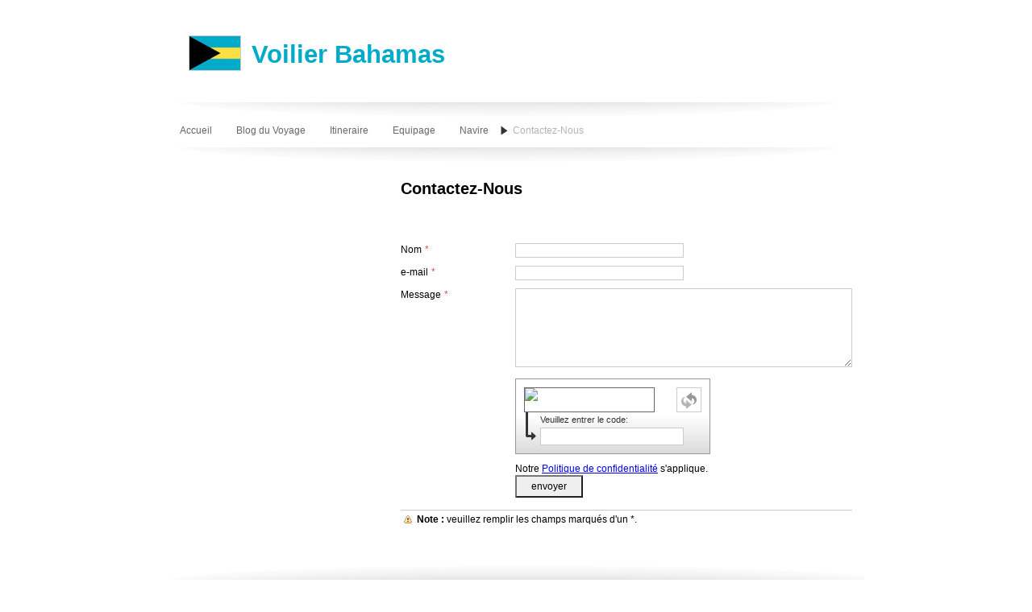

--- FILE ---
content_type: text/html; charset=UTF-8
request_url: https://www.voilier-bahamas.com/contactez-nous/
body_size: 7886
content:
<!DOCTYPE html>
<html lang="fr-FR"><head>
    <meta charset="utf-8"/>
    <link rel="dns-prefetch preconnect" href="https://u.jimcdn.com/" crossorigin="anonymous"/>
<link rel="dns-prefetch preconnect" href="https://assets.jimstatic.com/" crossorigin="anonymous"/>
<link rel="dns-prefetch preconnect" href="https://image.jimcdn.com" crossorigin="anonymous"/>
<meta http-equiv="X-UA-Compatible" content="IE=edge"/>
<meta name="description" content="Commentaires ou suggestions à propos de notre voyage en voilier dans les Bahamas? Contactez-nous."/>
<meta name="robots" content="index, follow, archive"/>
<meta property="st:section" content="Commentaires ou suggestions à propos de notre voyage en voilier dans les Bahamas? Contactez-nous."/>
<meta name="generator" content="Jimdo Creator"/>
<meta name="twitter:title" content="Contactez-Nous"/>
<meta name="twitter:description" content="Commentaires ou suggestions à propos de notre voyage en voilier dans les Bahamas? Contactez-nous."/>
<meta name="twitter:card" content="summary_large_image"/>
<meta property="og:url" content="http://www.voilier-bahamas.com/contactez-nous/"/>
<meta property="og:title" content="Contactez-Nous"/>
<meta property="og:description" content="Commentaires ou suggestions à propos de notre voyage en voilier dans les Bahamas? Contactez-nous."/>
<meta property="og:type" content="website"/>
<meta property="og:locale" content="fr_FR"/>
<meta property="og:site_name" content="Aventure Voilier Bahamas"/><title>Contactez-Nous - Aventure Voilier Bahamas</title>
<link rel="shortcut icon" href="https://u.jimcdn.com/cms/o/s8f383d37961a8204/img/favicon.png?t=1331813993"/>
    
<link rel="canonical" href="https://www.voilier-bahamas.com/contactez-nous/"/>

        <script src="https://assets.jimstatic.com/ckies.js.7c38a5f4f8d944ade39b.js"></script>

        <script src="https://assets.jimstatic.com/cookieControl.js.b05bf5f4339fa83b8e79.js"></script>
    <script>window.CookieControlSet.setToNormal();</script>

    <style>html,body{margin:0}.hidden{display:none}.n{padding:5px}#emotion-header{position:relative}#emotion-header-logo,#emotion-header-title{position:absolute}</style>

        <link href="https://u.jimcdn.com/cms/o/s8f383d37961a8204/layout/lffccbe3cc6445c8a/css/main.css?t=1769170025" rel="stylesheet" type="text/css" id="jimdo_main_css"/>
    <link href="https://u.jimcdn.com/cms/o/s8f383d37961a8204/layout/lffccbe3cc6445c8a/css/layout.css?t=1481798902" rel="stylesheet" type="text/css" id="jimdo_layout_css"/>
    <link href="https://u.jimcdn.com/cms/o/s8f383d37961a8204/layout/lffccbe3cc6445c8a/css/font.css?t=1769170025" rel="stylesheet" type="text/css" id="jimdo_font_css"/>
<script>     /* <![CDATA[ */     /*!  loadCss [c]2014 @scottjehl, Filament Group, Inc.  Licensed MIT */     window.loadCSS = window.loadCss = function(e,n,t){var r,l=window.document,a=l.createElement("link");if(n)r=n;else{var i=(l.body||l.getElementsByTagName("head")[0]).childNodes;r=i[i.length-1]}var o=l.styleSheets;a.rel="stylesheet",a.href=e,a.media="only x",r.parentNode.insertBefore(a,n?r:r.nextSibling);var d=function(e){for(var n=a.href,t=o.length;t--;)if(o[t].href===n)return e.call(a);setTimeout(function(){d(e)})};return a.onloadcssdefined=d,d(function(){a.media=t||"all"}),a};     window.onloadCSS = function(n,o){n.onload=function(){n.onload=null,o&&o.call(n)},"isApplicationInstalled"in navigator&&"onloadcssdefined"in n&&n.onloadcssdefined(o)}     /* ]]> */ </script>     <script>
// <![CDATA[
onloadCSS(loadCss('https://assets.jimstatic.com/web_oldtemplate.css.8dc49693c43d235ebcc9897c3acb1dd8.css') , function() {
    this.id = 'jimdo_web_css';
});
// ]]>
</script>
<link href="https://assets.jimstatic.com/web_oldtemplate.css.8dc49693c43d235ebcc9897c3acb1dd8.css" rel="preload" as="style"/>
<noscript>
<link href="https://assets.jimstatic.com/web_oldtemplate.css.8dc49693c43d235ebcc9897c3acb1dd8.css" rel="stylesheet"/>
</noscript>
    <script>
    //<![CDATA[
        var jimdoData = {"isTestserver":false,"isLcJimdoCom":false,"isJimdoHelpCenter":false,"isProtectedPage":false,"cstok":"","cacheJsKey":"eb4c932991e4eaf741d3c68fe0b16534c237a641","cacheCssKey":"eb4c932991e4eaf741d3c68fe0b16534c237a641","cdnUrl":"https:\/\/assets.jimstatic.com\/","minUrl":"https:\/\/assets.jimstatic.com\/app\/cdn\/min\/file\/","authUrl":"https:\/\/a.jimdo.com\/","webPath":"https:\/\/www.voilier-bahamas.com\/","appUrl":"https:\/\/a.jimdo.com\/","cmsLanguage":"fr_FR","isFreePackage":false,"mobile":false,"isDevkitTemplateUsed":false,"isTemplateResponsive":false,"websiteId":"s8f383d37961a8204","pageId":656218652,"packageId":2,"shop":{"deliveryTimeTexts":{"1":"1 \u00e0 3 jours de d\u00e9lai de livraison","2":"3 \u00e0 5 jours de d\u00e9lai de livraison","3":"5 \u00e0 8 jours de d\u00e9lai de livraison"},"checkoutButtonText":"Paiement","isReady":false,"currencyFormat":{"pattern":"\u00a4#,##0.00","convertedPattern":"$#,##0.00","symbols":{"GROUPING_SEPARATOR":",","DECIMAL_SEPARATOR":".","CURRENCY_SYMBOL":"$"}},"currencyLocale":"en_CA"},"tr":{"gmap":{"searchNotFound":"L'adresse entr\u00e9e n'a pu \u00eatre trouv\u00e9e. ","routeNotFound":"L'itin\u00e9raire n'a pas pu \u00eatre calcul\u00e9. Raisons possibles: l'adresse de d\u00e9part n'est pas assez pr\u00e9cise ou trop \u00e9loign\u00e9e de l'adresse d'arriv\u00e9e."},"shop":{"checkoutSubmit":{"next":"\u00c9tape suivante","wait":"Attendez s'il vous pla\u00eet"},"paypalError":"Une erreur est intervenue. Veuillez r\u00e9essayer !","cartBar":"Panier d'achat","maintenance":"Cette e-boutique est indisponible pour le moment. Veuillez r\u00e9essayer plus tard.","addToCartOverlay":{"productInsertedText":"L'article a \u00e9t\u00e9 ajout\u00e9 au panier.","continueShoppingText":"Continuer les achats","reloadPageText":"Charger \u00e0 nouveau"},"notReadyText":"Cette e-boutique n'est pas encore compl\u00e8te.","numLeftText":"Plus de {:num} exemplaires de cet article ne sont  pas disponibles pour le moment.","oneLeftText":"Seulement un exemplaire de cet article est disponible."},"common":{"timeout":"Un probl\u00e8me est survenu. L'action demand\u00e9e a \u00e9t\u00e9 annul\u00e9e. Veuillez r\u00e9essayer dans quelques minutes."},"form":{"badRequest":"Une erreur est survenue. Les donn\u00e9es n'ont pas pu \u00eatre transmises. Veuillez essayer \u00e0 nouveau. "}},"jQuery":"jimdoGen002","isJimdoMobileApp":false,"bgConfig":null,"bgFullscreen":null,"responsiveBreakpointLandscape":767,"responsiveBreakpointPortrait":480,"copyableHeadlineLinks":false,"tocGeneration":false,"googlemapsConsoleKey":false,"loggingForAnalytics":false,"loggingForPredefinedPages":false,"isFacebookPixelIdEnabled":false,"userAccountId":"9209a166-5a0d-46fb-821a-464fa7d8b3e3"};
    // ]]>
</script>

     <script> (function(window) { 'use strict'; var regBuff = window.__regModuleBuffer = []; var regModuleBuffer = function() { var args = [].slice.call(arguments); regBuff.push(args); }; if (!window.regModule) { window.regModule = regModuleBuffer; } })(window); </script>
    <script src="https://assets.jimstatic.com/web.js.58bdb3da3da85b5697c0.js" async="true"></script>
    <script src="https://assets.jimstatic.com/at.js.62588d64be2115a866ce.js"></script>
    
</head>

<body class="body cc-page cc-pagemode-default cc-content-parent" id="page-656218652">

<div id="cc-inner" class="cc-content-parent">
<div id="cc-tp-header">
	<div id="cc-tp-emotion">
<div id="emotion-header" data-action="emoHeader" style="background: #FFFFFF;width: 864px; height: 114px;">
            <a href="https://www.voilier-bahamas.com/" style="border: 0; text-decoration: none; cursor: pointer;">
    
    <img src="https://u.jimcdn.com/cms/o/s8f383d37961a8204/emotion/crop/header.png?t=1331735976" id="emotion-header-img" alt=""/>



        <img id="emotion-header-logo" src="https://image.jimcdn.com/app/cms/image/transf/dimension=63x42:format=jpg/path/s8f383d37961a8204/logo/version/1330894489/image.jpg" alt="" style="left: 3%; top: 39%;                 border: 1px solid #CCCCCC;                  padding: 0px;                  background: #FFF;              "/>
    


    <strong id="emotion-header-title" style="             left: 12%;             top: 43%;             font: normal bold 31px/120% Verdana, Arial, Helvetica, sans-serif;             color: #00ABC9;                         ">Voilier Bahamas</strong>
            </a>
        </div>

</div>
	<div data-container="navigation"><div class="j-nav-variant-standard"><ul id="mainNav1" class="mainNav1"><li id="cc-nav-view-656215952"><a href="/" class="level_1"><span>Accueil</span></a></li><li id="cc-nav-view-656216052"><a href="/blog-du-voyage/" class="level_1"><span>Blog du Voyage</span></a></li><li id="cc-nav-view-656216152"><a href="/itineraire/" class="level_1"><span>Itineraire</span></a></li><li id="cc-nav-view-656217852"><a href="/equipage/" class="level_1"><span>Equipage</span></a></li><li id="cc-nav-view-656217952"><a href="/navire/" class="level_1"><span>Navire</span></a></li><li id="cc-nav-view-656218652"><a href="/contactez-nous/" class="current level_1"><span>Contactez-Nous</span></a></li></ul></div></div>
</div>

<div id="cc-tp-container" class="cc-content-parent">
		<div id="cc-tp-wrapper" class="cc-content-parent">
			<div id="cc-tp-content" class="cc-content-parent">
				<div class="gutter cc-content-parent"><div id="content_area" data-container="content"><div id="content_start"></div>
        
        <div id="cc-matrix-842027552"><div id="cc-m-3728204052" class="j-module n j-text "></div><div id="cc-m-3728204252" class="j-module n j-header "><h1 class="" id="cc-m-header-3728204252">Contactez-Nous</h1></div><div id="cc-m-3739255652" class="j-module n j-htmlCode "><script type="text/javascript">
//<![CDATA[
<!--
google_ad_client = "ca-pub-8343177885471957";
/* Voilier Bahamas - Menu horizontal */
google_ad_slot = "2934550525";
google_ad_width = 468;
google_ad_height = 15;
//-->
//]]>
</script><script type="text/javascript" src="https://pagead2.googlesyndication.com/pagead/show_ads.js">
</script></div><div id="cc-m-3739255552" class="j-module n j-text "></div><div id="cc-m-3728204352" class="j-module n j-formnew ">
<form action="" method="post" id="cc-m-form-3728204352" class="cc-m-form cc-m-form-layout-0">
    <div class="cc-m-form-loading"></div>

    <div class="cc-m-form-view-sortable">
<div class="cc-m-form-view-element cc-m-form-text cc-m-required" data-action="element">
    <label for="me3aecc1d668eb0320">
        <div>Nom</div>
        </label>
    <div class="cc-m-form-view-input-wrapper">
                <input type="text" name="me3aecc1d668eb0320" value="" id="me3aecc1d668eb0320" style="width: 50%;"/>
    </div>
</div><div class="cc-m-form-view-element cc-m-form-email cc-m-required" data-action="element">
    <label for="me3aecc1d668eb0321">
        <div>e-mail</div>
        </label>
    <div class="cc-m-form-view-input-wrapper">
                <input type="email" autocorrect="off" autocapitalize="off" name="me3aecc1d668eb0321" value="" style="width: 50%;" id="me3aecc1d668eb0321"/>
    </div>
</div><div class="cc-m-form-view-element cc-m-form-textarea cc-m-required" data-action="element">
    <label for="me3aecc1d668eb0322">
        <div>Message</div>
        </label>
    <div class="cc-m-form-view-input-wrapper">
                <textarea name="me3aecc1d668eb0322" rows="6" style="width: 100%;" id="me3aecc1d668eb0322"></textarea>
    </div>
</div>    </div>
    <div class="cc-m-form-view-element cc-m-form-view-captcha">
        <label></label>
        <div class="cc-m-form-view-input-wrapper">
            <div class="captcha">
    <span class="character">
        <img src="/app/common/captcha/index/captchaId/7eabb91551ec607fffb9160f7f170860b373113f" id="captchaImage7eabb91551ec607fffb9160f7f170860b373113f"/>
    </span>
    <a class="refresh" href="javascript:void(0);" onclick="javascript:changeCaptcha('7eabb91551ec607fffb9160f7f170860b373113f');" title="Générer nouveau code"></a>
    <div class="bottom">
        <span>
            Veuillez entrer le code:
            <input type="text" name="captcha"/><br/>
        </span>
    </div>
</div>        </div>
    </div>
<div class="cc-m-form-view-element cc-m-form-submit" data-action="element">
    <label></label>
    <div class="cc-m-form-view-input-wrapper">
        <div>
    <label for="me3aecc1d668eb032_dataprivacy">
        Notre <a href="/j/privacy" target="_blank">Politique de confidentialité</a> s'applique.    </label>
</div>

<input type="submit" value="envoyer" data-action="formButton"/>
    </div>
</div>
    <p class="cc-m-form-note">
        <strong>Note :</strong>
        veuillez remplir les champs marqués d'un <span class="j-m-required">*</span>.    </p>
</form>
<script id="cc-m-reg-3728204352">// <![CDATA[

    window.regModule("module_formnew", {"withinCms":false,"selector":"#cc-m-form-3728204352","structure":[{"type":"text","label":"Nom","params":{"width":50},"rules":{"required":"Veuillez entrer "}},{"type":"email","label":"e-mail","params":{"width":50},"rules":{"required":"Veuillez entrer ","email":"Veuillez entrer une adresse e-mail valide."}},{"type":"textarea","label":"Message","params":{"rows":6,"width":100},"rules":{"required":"Veuillez entrer "}}],"moduleIdObfuscated":"me3aecc1d668eb032","id":3728204352});
// ]]>
</script></div></div>
        
        </div></div>
			</div>
			<div id="cc-tp-sidebar">
					
				<div data-container="navigation"><div class="j-nav-variant-standard"></div></div>
					<div class="gutter"><div data-container="sidebar"><div id="cc-matrix-841968852"></div></div>
						
					</div>
			</div>
			<div class="c"></div>
		</div>
	
	<div id="cc-tp-footer">
		<div class="gutter">
			<div id="contentfooter" data-container="footer">

    
    <div class="leftrow">
        <a href="/about/">Mentions légales</a> | <a href="//www.voilier-bahamas.com/j/privacy">Politique de confidentialité</a> | <a id="cookie-policy" href="javascript:window.CookieControl.showCookieSettings();">Politique des cookies</a> | <a href="/sitemap/">Plan du site</a><br/>@Voilier Bahamas 2012    </div>

    <div class="rightrow">
            
    <span class="loggedout">
        <a rel="nofollow" id="login" href="/login">Connexion </a>
    </span>

<span class="loggedin">
    <a rel="nofollow" id="logout" target="_top" href="https://cms.e.jimdo.com/app/cms/logout.php">
        Déconnecter    </a>
    |
    <a rel="nofollow" id="edit" target="_top" href="https://a.jimdo.com/app/auth/signin/jumpcms/?page=656218652">Modifier</a>
</span>
        </div>

    
</div>

		</div>
	</div>
</div>
</div>    <script type="text/javascript">
//<![CDATA[
addAutomatedTracking('creator.website', track_anon);
//]]>
</script>
    
<div id="loginbox" class="hidden">

    <div id="loginbox-header">

    <a class="cc-close" title="Fermer cet élément" href="#">fermer</a>

    <div class="c"></div>

</div>

<div id="loginbox-content">

        <div id="resendpw"></div>

        <div id="loginboxOuter"></div>
    </div>
</div>
<div id="loginbox-darklayer" class="hidden"></div>
<script>// <![CDATA[

    window.regModule("web_login", {"url":"https:\/\/www.voilier-bahamas.com\/","pageId":656218652});
// ]]>
</script>


<div class="cc-individual-cookie-settings" id="cc-individual-cookie-settings" style="display: none" data-nosnippet="true">

</div>
<script>// <![CDATA[

    window.regModule("web_individualCookieSettings", {"categories":[{"type":"NECESSARY","name":"N\u00e9cessaires","description":"Les cookies strictement n\u00e9cessaires garantissent le bon fonctionnement des \u00e9l\u00e9ments de ce site Web. Par cons\u00e9quent, ces cookies ne peuvent pas \u00eatre d\u00e9sactiv\u00e9s. Ils sont utilis\u00e9s par ce site Web exclusivement et sont donc des cookies internes, ce qui signifie que toute information enregistr\u00e9e par ces cookies sera renvoy\u00e9e vers ce site Web.","required":true,"cookies":[{"key":"cookielaw","name":"cookielaw","description":"Cookielaw\n\nCe cookie affiche la banni\u00e8re de consentement \u00e0 l'utilisation des cookies et enregistre les pr\u00e9f\u00e9rences du visiteur relatives aux cookies.\n\nPrestataire :\nJimdo GmbH, Stresemannstrasse 375, 22761 Hambourg, Allemagne\n\nNom du cookie :  ckies_cookielaw\nDur\u00e9e de vie du cookie : 1 an\n\nPolitique de confidentialit\u00e9 :\nhttps:\/\/www.jimdo.com\/fr\/info\/politique-de-confidentialite\/\n","required":true},{"key":"control-cookies-wildcard","name":"ckies_*","description":"Cookies de contr\u00f4le Jimdo\n\nLes cookies de contr\u00f4le Jimdo permettent au visiteur du site d'autoriser les services\/cookies s\u00e9lectionn\u00e9s et enregistrent leurs pr\u00e9f\u00e9rences en mati\u00e8re de cookies.\n\nPrestataire :\nJimdo GmbH, Stresemannstrasse 375, 22761 Hambourg, Allemagne\n\nNoms des cookies :\nckies_*, ckies_postfinance, ckies_stripe, ckies_powr, ckies_google, ckies_cookielaw, ckies_ga, ckies_jimdo_analytics, ckies_fb_analytics, ckies_fr\n\nPolitique de confidentialit\u00e9 :\nhttps:\/\/www.jimdo.com\/fr\/info\/politique-de-confidentialite\/","required":true}]},{"type":"FUNCTIONAL","name":"Fonctionnels","description":"Les cookies fonctionnels permettent \u00e0 ce site Web de vous proposer certaines fonctions et de stocker des informations d\u00e9j\u00e0 fournies (comme un nom ou la s\u00e9lection de la langue) afin de vous offrir des fonctions am\u00e9lior\u00e9es et personnalis\u00e9es.","required":false,"cookies":[{"key":"powr-v2","name":"powr","description":"Cookies POWr.io\n\nCes cookies enregistrent des donn\u00e9es statistiques anonymes sur le comportement du visiteur sur ce site Web et ont pour but de garantir le fonctionnement de certains widgets pr\u00e9sents sur ce site. Ils sont uniquement utilis\u00e9s \u00e0 des fins d'analyse interne par l'op\u00e9rateur du site, par ex. : pour le nombre de visiteurs, etc. \n\nPrestataire :\nPowr.io, POWr HQ, 340 Pine Street, San Francisco, California 94104, \u00c9tats-Unis\n\nNoms des cookies et dur\u00e9e de vie :\nahoy_unique_[unique id] (dur\u00e9e de vie : session), POWR_PRODUCTION (dur\u00e9e de vie : session), ahoy_visitor (dur\u00e9e de vie : 2 ans), ahoy_visit (dur\u00e9e de vie : 1 jour), src 30 Days Security, _gid Persistent (dur\u00e9e de vie : 1 jour), NID (domaine : google.com, dur\u00e9e de vie : 180 jours), 1P_JAR (domaine : google.com, dur\u00e9e de vie : 30 jours), DV (domaine : google.com, dur\u00e9e de vie : 2 heures), SIDCC (domaine : google.com, dur\u00e9e de vie : 1 an), SID (domaine : google.com, dur\u00e9e de vie : 2 ans), HSID (domaine : google.com, dur\u00e9e de vie : 2 ans), SEARCH_SAMESITE (domaine : google.com, dur\u00e9e de vie : 6 mois), __cfduid (domaine : powrcdn.com, dur\u00e9e de vie : 30 jours).\n\nPolitique d'utilisation des cookies (en anglais) :\nhttps:\/\/www.powr.io\/privacy \n\nPolitique de confidentialit\u00e9 (en anglais) :\nhttps:\/\/www.powr.io\/privacy  ","required":false},{"key":"google_maps","name":"Google Maps","description":"Activer et enregistrer ce param\u00e8tre permet d'afficher une carte Google Maps sur ce site.\nFournisseur : Google LLC, 1600 Amphitheatre Parkway, Mountain View, CA 94043, \u00c9tats-Unis ou Google Ireland Limited, Gordon House, Barrow Street, Dublin 4, Irlande, si vous r\u00e9sidez dans l'Union europ\u00e9enne.\nNom et dur\u00e9e de vie du cookie : google_maps (Dur\u00e9e de vie : 1 an).\nPolitique d'utilisation des cookies : https:\/\/policies.google.com\/technologies\/cookies?hl=fr\nPolitique de confidentialit\u00e9 : https:\/\/policies.google.com\/privacy?hl=fr","required":false}]},{"type":"PERFORMANCE","name":"Performance","description":"Les cookies de performance recueillent des informations sur l'utilisation d'une page Web. Nous les utilisons pour mieux comprendre comment nos pages sont utilis\u00e9es, afin d'am\u00e9liorer leur contenu et leur fonctionnalit\u00e9.","required":false,"cookies":[]},{"type":"MARKETING","name":"Marketing \/ Tiers","description":"Les cookies marketing \/ tiers proviennent d'agences de publicit\u00e9s externes (entre autres) et servent \u00e0 recueillir des informations sur les sites Web que vous visitez, afin de cr\u00e9er, par exemple, des publicit\u00e9s cibl\u00e9es pour vous.","required":false,"cookies":[{"key":"powr_marketing","name":"powr_marketing","description":"Cookies POWr.io\n\nCes cookies enregistrent des informations anonymes \u00e0 des fins analytiques sur l'utilisation de ce site Web et les interactions des visiteurs avec celui-ci. \n\nPrestataire :\nPowr.io, POWr HQ, 340 Pine Street, San Francisco, California 94104, \u00c9tats-Unis\n\nNoms des cookies et dur\u00e9e de vie :\n__Secure-3PAPISID (domaine : google.com, dur\u00e9e de vie : 2 ans), SAPISID (domaine : google.com, dur\u00e9e de vie : 2 ans), APISID (domaine : google.com, dur\u00e9e de vie : 2 ans), SSID (domaine : google.com, dur\u00e9e de vie : 2 ans), __Secure-3PSID (domaine : google.com, dur\u00e9e de vie : 2 ans), CC (domaine : google.com, dur\u00e9e de vie : 1 an), ANID (domaine : google.com, dur\u00e9e de vie : 10 ans), OTZ (domaine : google.com, dur\u00e9e de vie : 1 mois).\n\nPolitique d'utilisation des cookies (en anglais) :\nhttps:\/\/www.powr.io\/privacy \n\nPolitique de confidentialit\u00e9 (en anglais) :\nhttps:\/\/www.powr.io\/privacy  ","required":false}]}],"pagesWithoutCookieSettings":["\/about\/","\/j\/privacy"],"cookieSettingsHtmlUrl":"\/app\/module\/cookiesettings\/getcookiesettingshtml"});
// ]]>
</script>

</body>
</html>


--- FILE ---
content_type: text/html; charset=utf-8
request_url: https://www.google.com/recaptcha/api2/aframe
body_size: 267
content:
<!DOCTYPE HTML><html><head><meta http-equiv="content-type" content="text/html; charset=UTF-8"></head><body><script nonce="i5QZzdaDEWPQBSglD6ebZg">/** Anti-fraud and anti-abuse applications only. See google.com/recaptcha */ try{var clients={'sodar':'https://pagead2.googlesyndication.com/pagead/sodar?'};window.addEventListener("message",function(a){try{if(a.source===window.parent){var b=JSON.parse(a.data);var c=clients[b['id']];if(c){var d=document.createElement('img');d.src=c+b['params']+'&rc='+(localStorage.getItem("rc::a")?sessionStorage.getItem("rc::b"):"");window.document.body.appendChild(d);sessionStorage.setItem("rc::e",parseInt(sessionStorage.getItem("rc::e")||0)+1);localStorage.setItem("rc::h",'1769225715645');}}}catch(b){}});window.parent.postMessage("_grecaptcha_ready", "*");}catch(b){}</script></body></html>

--- FILE ---
content_type: text/css; charset=UTF-8
request_url: https://u.jimcdn.com/cms/o/s8f383d37961a8204/layout/lffccbe3cc6445c8a/css/font.css?t=1769170025
body_size: -81
content:
@charset "utf-8";



body {}

body, p, table, td
{
    font:normal 12px/140% Verdana, Arial, Helvetica, sans-serif;
    color:#000000;
}

input, textarea
{
    font:normal 12px/140% Verdana, Arial, Helvetica, sans-serif;
}

h1
{
    font:normal normal bold 20px/140% Helvetica, Arial, sans-serif;
    color:#000000;
    
}

h2
{
    font:normal normal bold 16px/140% Helvetica, Arial, sans-serif;
    color:#000000;
    
}

h3
{
    font:normal normal bold 12px/140% Verdana, Arial, Helvetica, sans-serif;
    color:#000000;
    
}

a:link,
a:visited
{
    text-decoration: underline; /* fix */
    color:#0000ff;
}

a:active,
a:hover
{
    text-decoration:none; /* fix */
    color: #0000ff;
}

div.hr
{
    border-bottom-style:solid;
    border-bottom-width:1px; /* fix */
    border-color: #CCCCCC;
    height: 1px;
}
